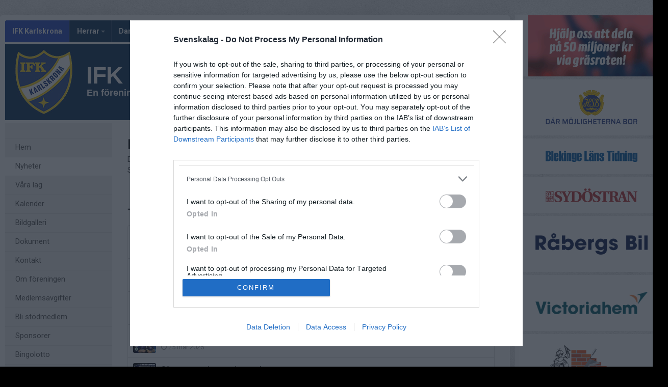

--- FILE ---
content_type: text/html; charset=utf-8
request_url: https://www.svenskalag.se/ifkkarlskrona/nyheter/1909032/broman-hard-not-att-knacka
body_size: 72873
content:
<!DOCTYPE HTML PUBLIC "-//W3C//DTD HTML 4.01//EN" "http://www.w3.org/TR/html4/strict.dtd">
<html lang="sv-SE">
<head>
    <script>
		if (top !== self) {
			top.location.href = self.location.href;
		}
    </script>
    

    <title>IFK Karlskrona</title>

    
    <!-- InMobi Choice. Consent Manager Tag v3.0 (for TCF 2.2) -->
<script type="text/javascript" async=true>
	(function () {
		var host = window.location.hostname;
		var element = document.createElement('script');
		var firstScript = document.getElementsByTagName('script')[0];
		var url = 'https://cmp.inmobi.com'
			.concat('/choice/', 'Pwx1bh3_RcucT', '/', host, '/choice.js?tag_version=V3');
		var uspTries = 0;
		var uspTriesLimit = 3;
		element.async = true;
		element.type = 'text/javascript';
		element.src = url;

		firstScript.parentNode.insertBefore(element, firstScript);

		function makeStub() {
			var TCF_LOCATOR_NAME = '__tcfapiLocator';
			var queue = [];
			var win = window;
			var cmpFrame;

			function addFrame() {
				var doc = win.document;
				var otherCMP = !!(win.frames[TCF_LOCATOR_NAME]);

				if (!otherCMP) {
					if (doc.body) {
						var iframe = doc.createElement('iframe');

						iframe.style.cssText = 'display:none';
						iframe.name = TCF_LOCATOR_NAME;
						doc.body.appendChild(iframe);
					} else {
						setTimeout(addFrame, 5);
					}
				}
				return !otherCMP;
			}

			function tcfAPIHandler() {
				var gdprApplies;
				var args = arguments;

				if (!args.length) {
					return queue;
				} else if (args[0] === 'setGdprApplies') {
					if (
						args.length > 3 &&
						args[2] === 2 &&
						typeof args[3] === 'boolean'
					) {
						gdprApplies = args[3];
						if (typeof args[2] === 'function') {
							args[2]('set', true);
						}
					}
				} else if (args[0] === 'ping') {
					var retr = {
						gdprApplies: gdprApplies,
						cmpLoaded: false,
						cmpStatus: 'stub'
					};

					if (typeof args[2] === 'function') {
						args[2](retr);
					}
				} else {
					if (args[0] === 'init' && typeof args[3] === 'object') {
						args[3] = Object.assign(args[3], { tag_version: 'V3' });
					}
					queue.push(args);
				}
			}

			function postMessageEventHandler(event) {
				var msgIsString = typeof event.data === 'string';
				var json = {};

				try {
					if (msgIsString) {
						json = JSON.parse(event.data);
					} else {
						json = event.data;
					}
				} catch (ignore) { }

				var payload = json.__tcfapiCall;

				if (payload) {
					window.__tcfapi(
						payload.command,
						payload.version,
						function (retValue, success) {
							var returnMsg = {
								__tcfapiReturn: {
									returnValue: retValue,
									success: success,
									callId: payload.callId
								}
							};
							if (msgIsString) {
								returnMsg = JSON.stringify(returnMsg);
							}
							if (event && event.source && event.source.postMessage) {
								event.source.postMessage(returnMsg, '*');
							}
						},
						payload.parameter
					);
				}
			}

			while (win) {
				try {
					if (win.frames[TCF_LOCATOR_NAME]) {
						cmpFrame = win;
						break;
					}
				} catch (ignore) { }

				if (win === window.top) {
					break;
				}
				win = win.parent;
			}
			if (!cmpFrame) {
				addFrame();
				win.__tcfapi = tcfAPIHandler;
				win.addEventListener('message', postMessageEventHandler, false);
			}
		};

		makeStub();

		function makeGppStub() {
			const CMP_ID = 10;
			const SUPPORTED_APIS = [
				'2:tcfeuv2',
				'6:uspv1',
				'7:usnatv1',
				'8:usca',
				'9:usvav1',
				'10:uscov1',
				'11:usutv1',
				'12:usctv1'
			];

			window.__gpp_addFrame = function (n) {
				if (!window.frames[n]) {
					if (document.body) {
						var i = document.createElement("iframe");
						i.style.cssText = "display:none";
						i.name = n;
						document.body.appendChild(i);
					} else {
						window.setTimeout(window.__gpp_addFrame, 10, n);
					}
				}
			};
			window.__gpp_stub = function () {
				var b = arguments;
				__gpp.queue = __gpp.queue || [];
				__gpp.events = __gpp.events || [];

				if (!b.length || (b.length == 1 && b[0] == "queue")) {
					return __gpp.queue;
				}

				if (b.length == 1 && b[0] == "events") {
					return __gpp.events;
				}

				var cmd = b[0];
				var clb = b.length > 1 ? b[1] : null;
				var par = b.length > 2 ? b[2] : null;
				if (cmd === "ping") {
					clb(
						{
							gppVersion: "1.1", // must be “Version.Subversion”, current: “1.1”
							cmpStatus: "stub", // possible values: stub, loading, loaded, error
							cmpDisplayStatus: "hidden", // possible values: hidden, visible, disabled
							signalStatus: "not ready", // possible values: not ready, ready
							supportedAPIs: SUPPORTED_APIS, // list of supported APIs
							cmpId: CMP_ID, // IAB assigned CMP ID, may be 0 during stub/loading
							sectionList: [],
							applicableSections: [-1],
							gppString: "",
							parsedSections: {},
						},
						true
					);
				} else if (cmd === "addEventListener") {
					if (!("lastId" in __gpp)) {
						__gpp.lastId = 0;
					}
					__gpp.lastId++;
					var lnr = __gpp.lastId;
					__gpp.events.push({
						id: lnr,
						callback: clb,
						parameter: par,
					});
					clb(
						{
							eventName: "listenerRegistered",
							listenerId: lnr, // Registered ID of the listener
							data: true, // positive signal
							pingData: {
								gppVersion: "1.1", // must be “Version.Subversion”, current: “1.1”
								cmpStatus: "stub", // possible values: stub, loading, loaded, error
								cmpDisplayStatus: "hidden", // possible values: hidden, visible, disabled
								signalStatus: "not ready", // possible values: not ready, ready
								supportedAPIs: SUPPORTED_APIS, // list of supported APIs
								cmpId: CMP_ID, // list of supported APIs
								sectionList: [],
								applicableSections: [-1],
								gppString: "",
								parsedSections: {},
							},
						},
						true
					);
				} else if (cmd === "removeEventListener") {
					var success = false;
					for (var i = 0; i < __gpp.events.length; i++) {
						if (__gpp.events[i].id == par) {
							__gpp.events.splice(i, 1);
							success = true;
							break;
						}
					}
					clb(
						{
							eventName: "listenerRemoved",
							listenerId: par, // Registered ID of the listener
							data: success, // status info
							pingData: {
								gppVersion: "1.1", // must be “Version.Subversion”, current: “1.1”
								cmpStatus: "stub", // possible values: stub, loading, loaded, error
								cmpDisplayStatus: "hidden", // possible values: hidden, visible, disabled
								signalStatus: "not ready", // possible values: not ready, ready
								supportedAPIs: SUPPORTED_APIS, // list of supported APIs
								cmpId: CMP_ID, // CMP ID
								sectionList: [],
								applicableSections: [-1],
								gppString: "",
								parsedSections: {},
							},
						},
						true
					);
				} else if (cmd === "hasSection") {
					clb(false, true);
				} else if (cmd === "getSection" || cmd === "getField") {
					clb(null, true);
				}
				//queue all other commands
				else {
					__gpp.queue.push([].slice.apply(b));
				}
			};
			window.__gpp_msghandler = function (event) {
				var msgIsString = typeof event.data === "string";
				try {
					var json = msgIsString ? JSON.parse(event.data) : event.data;
				} catch (e) {
					var json = null;
				}
				if (typeof json === "object" && json !== null && "__gppCall" in json) {
					var i = json.__gppCall;
					window.__gpp(
						i.command,
						function (retValue, success) {
							var returnMsg = {
								__gppReturn: {
									returnValue: retValue,
									success: success,
									callId: i.callId,
								},
							};
							event.source.postMessage(msgIsString ? JSON.stringify(returnMsg) : returnMsg, "*");
						},
						"parameter" in i ? i.parameter : null,
						"version" in i ? i.version : "1.1"
					);
				}
			};
			if (!("__gpp" in window) || typeof window.__gpp !== "function") {
				window.__gpp = window.__gpp_stub;
				window.addEventListener("message", window.__gpp_msghandler, false);
				window.__gpp_addFrame("__gppLocator");
			}
		};

		makeGppStub();

		var uspStubFunction = function () {
			var arg = arguments;
			if (typeof window.__uspapi !== uspStubFunction) {
				setTimeout(function () {
					if (typeof window.__uspapi !== 'undefined') {
						window.__uspapi.apply(window.__uspapi, arg);
					}
				}, 500);
			}
		};

		var checkIfUspIsReady = function () {
			uspTries++;
			if (window.__uspapi === uspStubFunction && uspTries < uspTriesLimit) {
				console.warn('USP is not accessible');
			} else {
				clearInterval(uspInterval);
			}
		};

		if (typeof window.__uspapi === 'undefined') {
			window.__uspapi = uspStubFunction;
			var uspInterval = setInterval(checkIfUspIsReady, 6000);
		}
	})();
</script>
<!-- End InMobi Choice. Consent Manager Tag v3.0 (for TCF 2.2) -->
    <meta http-equiv="Content-Type" content="text/html; charset=utf-8">
<meta http-equiv="Content-Language" content="sv">

<meta property="og:title" content="IFK Karlskrona" />
<meta property="og:site_name" content="IFK Karlskrona" />
        <link rel="og:image" href="https://cdn.svenskalag.se/img/clubmarks/png/5587?w=150&h=150&scale=canvas&bgcolor=ffffff&ext=_w&v=1" />
            <meta property="og:image" content="https://cdn.svenskalag.se/img/clubmarks/mcard/5587.png?w=400&h=200&scale=canvas&bgcolor=072c56&margin=0,100,0,100&v=1" />
            <meta property="og:image:secure_url" content="https://cdn.svenskalag.se/img/clubmarks/mcard/5587.png?w=400&h=200&scale=canvas&bgcolor=072c56&margin=0,100,0,100&v=1" />
            <meta property="og:image:width" content="400" />
            <meta property="og:image:height" content="400" />

<meta name="medium" content="news" />
    
    
<meta name="keywords" content="" />
<meta name="description" content="V&#228;lkommen till IFK Karlskrona." />
    

<meta name="theme-color" content="#072c56" />


    
<link href="https://fonts.googleapis.com/css?family=Inter:400,400i,500,700,700i" rel="stylesheet">
<link href="https://fonts.googleapis.com/css?family=Roboto:400,400i,500,700,700i" rel="stylesheet">
<style>
        .text-primary-color { color:#072c56;}
        .bg-primary-color { background-color:#072c56;}
        .border-primary-color { border-color:#072c56;}
        .link-primary-color:link,.link-primary-color:visited { color:#072c56;}
</style>





    <link rel="stylesheet" href="https://www.svenskalag.se/libs/bootstrap/bootstrap.css?2.3" />
    <link rel="stylesheet" href="https://www.svenskalag.se/libs/bootstrap/bootstrap-toggleSwitch.css?1" />

    <link rel="stylesheet" href="https://www.svenskalag.se/css/website/bootstrap-disable-responsive.css?1355" />




<link rel="stylesheet" type="text/css" href="/css/shared/fonts-embedded.css?34d02127b0b5448240ec269421c2f40e"/>
<link rel="stylesheet" type="text/css" href="/css/global_ver2.60.css?848f5fbe0f211e33afa9cbabc7c7c88a"/>
<link rel="stylesheet" type="text/css" href="/css/website/layout/header/header.css?ab79cc747430f4caf95f413c7169464a"/>
<link rel="stylesheet" type="text/css" href="/css/website/layout/header/header-alert.css?4d74821b60e808135e0e9d06b13b5c0e"/>
<link rel="stylesheet" type="text/css" href="/css/website/layout/header/header-menu.css?09d9e3ab1bf2cb679fbd80bf633a3058"/>
<link rel="stylesheet" type="text/css" href="/css/website/layout/menu/menu.css?ee2e17ef802f2b3426aec2dbbf83a48c"/>
<link rel="stylesheet" type="text/css" href="/css/website/layout/sponsor-column/sponsor-column.css?b84c61a4ccd08c6eeaa68a019b82a66e"/>
<link rel="stylesheet" type="text/css" href="/css/website/layout/footer/footer.css?cee22d0c26adb0cbbd7d416aa05da7a4"/>
<link rel="stylesheet" type="text/css" href="/css/website/layout/footer/footer-ads.css?00f95ccb81e16bd7e5b230baaa4f630a"/>
<link rel="stylesheet" type="text/css" href="/css/website/layout/footer/footer-print.css?e0ac2f841446f79d2106563b3b354ca2"/>
<link rel="stylesheet" type="text/css" href="/css/website/layout/website-wide.css?1336ee55df73e3cafa3af09bcd23efd4"/>
<link rel="stylesheet" type="text/css" href="/css/website/components/pagination.css?9bcc0e664de7216124d12b58131ed42e"/>
<link rel="stylesheet" type="text/css" href="/css/website/components/forms.css?7fb2ecf6a2311729c124240a4532c092"/>
<link rel="stylesheet" type="text/css" href="/css/website/components/member-photo.css?ca8f3373f033067117ace34541921909"/>
<link rel="stylesheet" type="text/css" href="/css/website/components/comments.css?6ea58885fb0b725671e0dbbfc07145f3"/>
<link rel="stylesheet" type="text/css" href="/css/website/components/share-links.css?f0d320f5027c1f86bd2ffc71db78525b"/>
<link rel="stylesheet" type="text/css" href="/css/website/components/edit-section-tools.css?6a707462a149f44f1e39954edbd0c34b"/>
<link rel="stylesheet" type="text/css" href="/css/website/components/admin-panel.css?1336e2efce7552190df6e1171bc547c1"/>
<link rel="stylesheet" type="text/css" href="/css/website/components/article-button.css?8d4b93c86cdd577dbc734478c027150a"/>
<link rel="stylesheet" type="text/css" href="/css/shared/shared.css?d3551bcdb5c2d5439b05477eca701d26"/>
<link rel="stylesheet" type="text/css" href="/css/shared/svlag-forms.css?65ae09ba335457fb2077da09dedeafbd"/>
<link rel="stylesheet" type="text/css" href="/css/shared/tip-holder.css?978f7f357e48664c31e5d1f8de598932"/>
<link rel="stylesheet" type="text/css" href="/css/shared/popup-box.css?a65dba6ddcd9afa53617b2dfb353ff5d"/>
<link rel="stylesheet" type="text/css" href="/css/shared/footer-signup-ad.css?289769397d41b899cdfd51698e916871"/>
<link rel="stylesheet" type="text/css" href="/css/shared/style.css?6e6acf1524f926992906a80b8b187e3f"/>
<link rel="stylesheet" type="text/css" href="/css/shared/loading-overlay.css?44eb504199400659e2b88fba24ac5b61"/>
<link rel="stylesheet" type="text/css" href="/css/shared/file-upload-container.css?ed4931f3d716ebea213cce7efc7bd418"/>
<link rel="stylesheet" type="text/css" href="/css/shared/typography.css?fc7dea0df115cf9bb54539c35fa6eeb6"/>
<link rel="stylesheet" type="text/css" href="/css/shared/buttons.css?efeb535f0d3053030ac4403f58fc8e82"/>
<link rel="stylesheet" type="text/css" href="/css/shared/margin-padding.css?fb2aba2fcce98e196746856146eefa9d"/>
<link rel="stylesheet" type="text/css" href="/css/shared/alerts.css?f041010ada5eed124afae6071cc41f20"/>
<link rel="stylesheet" type="text/css" href="/css/shared/alerts-floating.css?6dfe460e7fc5d11fd2fafe3057128fce"/>
<link rel="stylesheet" type="text/css" href="/css/shared/colors-text.css?b631036b3627113603be32cee671e4c1"/>
<link rel="stylesheet" type="text/css" href="/css/shared/colors-labels.css?135ad0f882cefb189125885c40026897"/>
<link rel="stylesheet" type="text/css" href="/css/shared/hovercard.css?419d7becd4d07048563f59ffb349d5a4"/>
<link rel="stylesheet" type="text/css" href="/css/shared/member-search.css?f895ff1d36dc950b9f0705f8799618e5"/>
<link rel="stylesheet" type="text/css" href="/css/shared/ajaxloader.css?ce1ef30961781c07c3028947b9f99d53"/>
<link rel="stylesheet" type="text/css" href="/css/shared/svelag-datepicker.css?0bdc3e95af7fda84c6b58f4fc74170ac"/>
<link rel="stylesheet" type="text/css" href="/css/shared/links.css?e07cbc1478a1136ed6310e9de29b832a"/>
<link rel="stylesheet" type="text/css" href="/css/shared/hr.css?eabb6351c68d5238598b80041081e3c6"/>
<link rel="stylesheet" type="text/css" href="/css/shared/member-types.css?5ac684171bcf232da98565330690d6f0"/>
<link rel="stylesheet" type="text/css" href="/css/shared/list-group-news.css?b8a2c0823f5851a3d024e84c0e5a5ef2"/>
<link rel="stylesheet" type="text/css" href="/css/shared/utilities.css?28aba0d3871839cc467e7eff5f81142a"/>
<link rel="stylesheet" type="text/css" href="/css/shared/profile-photo.css?9180efc6006099160e5acc783b842a06"/>
<link rel="stylesheet" type="text/css" href="/css/shared/form-blocks.css?c98c57dab9c0701e0da75adb831176d1"/>
<link rel="stylesheet" type="text/css" href="/css/administration/shared/filters.css?e0bd3e003c8a7fb803adfe6df5324993"/>
<link rel="stylesheet" type="text/css" href="/css/shared/flexbox.css?959f95a82682d646fbb9a8c8a3c8a46b"/>
<link rel="stylesheet" type="text/css" href="/css/shared/sl-badge.css?aecb3136e3d67e3fd6e6ca84f2be715e"/>
<link rel="stylesheet" type="text/css" href="/css/website/infobox.css?af66497c660c18c3637d5f73b7165865"/>
<link rel="stylesheet" type="text/css" href="/css/website/file-type-icons.css?c98cb3e7a5417a47493a61cc2503860e"/>
<link rel="stylesheet" type="text/css" href="/css/website/mobile-helpers.css?87e49e4fc68b9838513d14008ee26497"/>
<link rel="stylesheet" type="text/css" href="/css/website/templates.css?ee475862a537622dd6ba4a2bcc7d71d6"/>
<link rel="stylesheet" type="text/css" href="/css/website/dropdown.css?a6999cfeed4285672ff0c4f7d999e9b0"/>
<link rel="stylesheet" type="text/css" href="/css/website/modal.css?5ebeabdc6a0b19b242b24c3988181a08"/>
<link rel="stylesheet" type="text/css" href="/css/website/modal-clubpage-ad.css?32f114063aba4e979ff39ddff1712b06"/>
<link rel="stylesheet" type="text/css" href="/css/website/table.css?676928eaa534d13324f829cb6c306f0a"/>
<link rel="stylesheet" type="text/css" href="/css/website/table-standings.css?211ff7e7d034674cbba379485b2cd718"/>
<link rel="stylesheet" type="text/css" href="/css/website/table-schedule.css?5b6e209b8c1d6d2c6af82af8dbbb22ee"/>
<link rel="stylesheet" type="text/css" href="/css/website/bootstrap-customized.css?ae9bb1b105e657db6cc5e2a3f7d8240f"/>
<link rel="stylesheet" type="text/css" href="/css/website/mobile-ads.css?2d385c321074555ae96aa19be5c2e269"/>
<link rel="stylesheet" type="text/css" href="/css/website/print.css?6f4019e659abbf5c48aec78af7cb512b"/>
<link rel="stylesheet" type="text/css" href="/css/website/pages/contact/contact.css?5728c51d415a1425cf9321354c8acae8"/>
<link rel="stylesheet" type="text/css" href="/css/website/pages/gallery/gallery.css?799414f93dc3a7c57fd7a49486fbdcaa"/>
<link rel="stylesheet" type="text/css" href="/css/website/pages/teams/teams.css?5233704e2ad692929db8591ef7942e28"/>
<link rel="stylesheet" type="text/css" href="/css/website/pages/news/news.css?536626190790915932f5aaf872a58302"/>
<link rel="stylesheet" type="text/css" href="/css/website/pages/income/income.css?7d1b6c76dd4ddb57d108cf80214a4ded"/>
<link rel="stylesheet" type="text/css" href="/css/components/toggle-button.css?577b3e753117f62d84498381941af778"/>
<link rel="stylesheet" type="text/css" href="/css/administration/popup/popup-success.css?e0938103d1c3c4c16d4f32cd758d7972"/>

<link rel="stylesheet" type="text/css" href="/libs/ui/jquery-ui-1.11.4-autocomplete.css?2708dfae670753c7c3d705a6abb1412b"/>
<link rel="stylesheet" type="text/css" href="/libs/jquery.jcarousel.lite/jquery.jcarousel.lite.css?5cf85379377e850a08d1a4e77e321410"/>
<link rel="stylesheet" type="text/css" href="/libs/font-awesome-4.7.0/css/font-awesome.css?94a04ef75ddc219dbc6e43a55c5bf69b"/>
<link rel="stylesheet" type="text/css" href="/libs/glyphicons/css/glyphicons.css?b6a60f5b3aa5fd40033f94754dcd304a"/>
<link rel="stylesheet" type="text/css" href="/libs/lucide-font/lucide.css?5977147e14de9a00df9fcb838a00ec1f"/>



<!-- bgimage -->

        <style>
                    body {
                        background-color: black; 
background-attachment: fixed;

                             background-image: url('https://cdn06.svenskalag.se/img/backgrounds/86a19166-8fab-4fb3-9277-6b6d3ba5d00f.jpg');
                }
        </style>


<!-- color-theme -->

<link rel="stylesheet" href="https://www.svenskalag.se/css/website/teamsettings/typeheadline/inter.css?1355">



<!-- cp -->

<link rel="stylesheet" href="https://www.svenskalag.se/css/website/components/membership-benefits-article.css?3" />
<link rel="stylesheet" href="https://www.svenskalag.se/css/shared/scrollup.css?1355" />


<style type="text/css">
/* --- LINKS ---------------------------------------------------------------- */

a {
    text-decoration: underline;
    color: #2045c0;
}
    a:hover, a:focus {
        text-decoration: none;
        color: #2045c0;
    }


a.ListLink {
    text-decoration: none;
}
	a.ListLink:hover {
		text-decoration: underline;
	}


a.ListLinkGrey {
    text-decoration: none;
    color: #333;
}

a.HeadLink,
.hColor {
    text-decoration: none;
}
    a.HeadLink:hover,
    a.HeadLink:hover h1 {
        opacity: 0.8;
    }


/* --- INFOBOX ---------------------------------------------------------------- */
.infobox-bar {
    background: #072c56;
    background-image: linear-gradient(to bottom, #072c56 0%, #062345 120%);
    border-top-left-radius: 3px;
    border-top-right-radius: 3px;
}
    .infobox-bar:before,
    .infobox-bar:after {
        content: '';
        display: block;
        width: 0px;
        height: 0px;
        border: solid 2px #062345;
        position: absolute;
        bottom: -4px;
    }
        .infobox-bar:before {
            border-color: #062345 #062345 transparent transparent;
            left:0;
        }
        .infobox-bar:after {
            border-color: #062345 transparent transparent #062345;
            right:0;
        }



/* --- TOPPNYHETER  --- */
.sliderBanner {
    background-image:url("/img/themes/slider-top-news-6.png?ver=1");/* Todo */
}


.bg-theme {
    background: #4161C9;
    color: #fff;
}




/* --- HEADMENU -------------------------------------------------------- */
/* Active Links */
.navbar .navbar-nav > .active > a,
.navbar-nav > .active > a:hover,
.navbar-nav > .active > a:focus {
    color:#fff;
    background:#4161C9;
}
/* Active Submenu Link */
.navbar .dropdown-menu .active > a,
.navbar .dropdown-menu .active > a:hover,
.navbar .dropdown-menu .active > a:focus {
    color:#fff;
    background:#4161C9;
}

    /* Active Links */
    .navbar.alt1.navbar-color-1 .navbar-nav > .active > a {

        
        color:#4161C9
        /*"*/
    }

    /* color-1 + Alt2,3,4 Active Links */
    .navbar.alt2.navbar-color-1 .navbar-nav > .active > a,
    .navbar.alt3.navbar-color-1 .navbar-nav > .active > a,
    .navbar.alt4.navbar-color-1 .navbar-nav > .active > a {
        color:#fff;
    }


    /* Alt2 : Top->Bottom Gradient Light->Dark */
    .navbar.alt2 .navbar-nav > .active > a,
    .navbar.alt2 .navbar-nav > .active > a:hover,
    .navbar.alt2 .navbar-nav > .active > a:focus {
        background:#4161C9;
        background: -moz-linear-gradient(top,  #4161C9 0%, #2045c0 100%);
        background: -webkit-linear-gradient(top,  #4161C9 0%, #2045c0 100%);
        background: linear-gradient(to bottom,  #4161C9 0%,#2045c0 100%);
        filter: progid:DXImageTransform.Microsoft.gradient( startColorstr='#4161C9', endColorstr='#2045c0',GradientType=0 );
        }

    /* Alt3 : Bottom->Top Gradient Dark->Light */
    .navbar.alt3 .navbar-nav > .active > a,
    .navbar.alt3 .navbar-nav > .active > a:hover,
    .navbar.alt3 .navbar-nav > .active > a:focus {
        background: -moz-linear-gradient(top,  #2045c0 0%, #4161C9 100%);
        background: -webkit-linear-gradient(top,  #2045c0 0%,#4161C9 100%);
        background: linear-gradient(to bottom,  #2045c0 0%,#4161C9 100%);
        filter: progid:DXImageTransform.Microsoft.gradient( startColorstr='#2045c0', endColorstr='#4161C9',GradientType=0 );
        }

    /* Alt4 : Left->Right Gradient Solid->Darker color */
    .navbar.alt4 .navbar-nav > .active > a,
    .navbar.alt4 .navbar-nav > .active > a:hover,
    .navbar.alt4 .navbar-nav > .active > a:focus {
        background: -moz-linear-gradient(left,  #4161C9 0%, #2045c0 100%);
        background: -webkit-linear-gradient(left,  #4161C9 0%,#2045c0 100%);
        background: linear-gradient(to right,  #4161C9 0%,#2045c0 100%);
        filter: progid:DXImageTransform.Microsoft.gradient( startColorstr='#4161C9', endColorstr='#2045c0',GradientType=1 );
        }

    /* Alt5 : Solid */
    .navbar.alt5 .navbar-nav > .active > a,
    .navbar.alt5 .navbar-nav > .active > a:hover,
    .navbar.alt5 .navbar-nav > .active > a:focus {
        background: #4161C9;
        }

</style>

<style type="text/css">

.LinkColor {
    color: #2045c0;
}

a.ListLink, a.list-link {
    color: #2045c0;
}

    a.ListLinkGrey:hover {
        color: #2045c0;
    }

a.HeadLink, .hColor {
    color: #333;
}

</style>

<style type="text/css">

    .navbar {
        background: #072c56;
    }


    /* Link text color */
    .navbar .navbar-nav > li > a {
        color: #fff;
    }


    /* Hover Links */
    .navbar .navbar-nav > li > a:hover,
    .navbar .navbar-nav > li > a:focus {
        background: #4161C9;
    }


    /* Drop down open */
    .navbar .navbar-nav .open > a,
    .navbar-nav .open > a:hover,
    .navbar .navbar-nav .open > a:focus {
        background-color: #4161C9;
    }


    /* Alt1 : Light */
    .navbar.alt1 .navbar-nav > .active > a,
    .navbar.alt1 .navbar-nav > .active > a:hover,
    .navbar.alt1 .navbar-nav > .active > a:focus {
        color:#fff;
        background: #2045c0;
    }



    /* Alt2 : Gradient Light->Dark */
    .navbar.alt2 .navbar-nav > .active > a,
    .navbar.alt2 .navbar-nav > .active > a:focus {
        color: #fff;
        background: #2045c0;
        /*
        background: -moz-linear-gradient(top, #4161C9 20%, #2045c0 100%);
        background: -webkit-linear-gradient(top, #4161C9 20%, #2045c0 100%);
        background: linear-gradient(to bottom, #4161C9 20%, #2045c0 100%);
        filter: progid:DXImageTransform.Microsoft.gradient( startColorstr='#4161C9', endColorstr='#2045c0',GradientType=0 );
        */
    }
        .navbar.alt2 .navbar-nav .open > a,
        .navbar.alt2 .navbar-nav > li > a:hover,
        .navbar.alt2 .navbar-nav > li > a:focus {
            background: #062345;
        }

    /* Alt3 : Gradient Dark->Light */
    .navbar.alt3 .navbar-nav > .active > a,
    .navbar.alt3 .navbar-nav > .active > a:focus {
        color: #fff;
        background: #2045c0;
        /*
        background: -moz-linear-gradient(top, #2045c0 20%, #4161C9 100%);
        background: -webkit-linear-gradient(top, #2045c0 20%, #4161C9 100%);
        background: linear-gradient(to bottom, #2045c0 20%, #4161C9 100%);
        filter: progid:DXImageTransform.Microsoft.gradient( startColorstr='#2045c0', endColorstr='#4161C9',GradientType=0 );
        */
    }
        .navbar.alt3 .navbar-nav .open > a,
        .navbar.alt3 .navbar-nav > li > a:hover,
        .navbar.alt3 .navbar-nav > li > a:focus {
            background: #062345;
        }

/* DIVIDER 3D */
.navbar .navbar-nav > li > a { box-shadow: inset -1px 0 0 rgba(0,0,0,0.2); }
.navbar .navbar-nav > li > a { border-left: 1px solid rgba(255,255,255,0.1); }
    /* divider fix: remove extra borders  */
    #navigation { border-right: 1px solid rgba(255,255,255,0.1); }
    .navbar-nav.navbar-right { border-left: 1px solid rgba(0,0,0,0.2); }


    .navbar-nav > li > a:focus {
        background: none;
    }


    /* Bootstrap border color reset */
    .nav .open > a, .nav .open > a:hover,
    .nav .open > a:focus {
        border-color:rgba(255,255,255,0.1);
    }



</style>


    <link rel="shortcut icon" href="https://cdn06.svenskalag.se/img/clubmarks/5587-48x48.png?5">
<link rel="icon" sizes="16x16" href="https://cdn06.svenskalag.se/img/clubmarks/5587-16x16.png?5">
<link rel="icon" sizes="32x32" href="https://cdn06.svenskalag.se/img/clubmarks/5587-32x32.png?5">
<link rel="icon" sizes="48x48" href="https://cdn06.svenskalag.se/img/clubmarks/5587-48x48.png?5">
<link rel="icon" sizes="76x76" href="https://cdn06.svenskalag.se/img/clubmarks/5587-76x76.png?5">
<link rel="icon" sizes="96x96" href="https://cdn06.svenskalag.se/img/clubmarks/5587-96x96.png?5">
<link rel="icon" sizes="120x120" href="https://cdn06.svenskalag.se/img/clubmarks/5587-120x120.png?5">
<link rel="icon" sizes="128x128" href="https://cdn06.svenskalag.se/img/clubmarks/5587-128x128.png?5">
<link rel="icon" sizes="144x144" href="https://cdn06.svenskalag.se/img/clubmarks/5587-144x144.png?5">
<link rel="icon" sizes="152x152" href="https://cdn06.svenskalag.se/img/clubmarks/5587-152x152.png?5">
<link rel="icon" sizes="167x167" href="https://cdn06.svenskalag.se/img/clubmarks/5587-167x167.png?5">
<link rel="icon" sizes="180x180" href="https://cdn06.svenskalag.se/img/clubmarks/5587-180x180.png?5">
<link rel="icon" sizes="192x192" href="https://cdn06.svenskalag.se/img/clubmarks/5587-192x192.png?5">
<link rel="icon" sizes="196x196" href="https://cdn06.svenskalag.se/img/clubmarks/5587-196x196.png?5">
		<link rel="apple-touch-icon" href="https://cdn.svenskalag.se/img/clubmarks/mcard/5587.png?w=512&h=512&scale=canvas&bgcolor=072c56&v=5">
		<link rel="apple-touch-icon" sizes="72x72" href="https://cdn.svenskalag.se/img/clubmarks/mcard/5587.png?w=72&h=72&scale=canvas&bgcolor=072c56&v=5">
		<link rel="apple-touch-icon" sizes="114x114" href="https://cdn.svenskalag.se/img/clubmarks/mcard/5587.png?w=114&h=114&scale=canvas&bgcolor=072c56&v=5">
	<link rel="image_src" href="https://cdn.svenskalag.se/img/clubmarks/png/5587?w=200&h=200&scale=canvas&bgcolor=ffffff&v=5" />


    <script type="text/javascript">
        var teamName = "ifkkarlskrona";
        var teamId = 17430;
    </script>

    

<script type="text/javascript" src="/libs/jquery/jquery-3.7.1.min.js?05352a89084c3b747c375eea2107b9b3"></script>
<script type="text/javascript" src="/libs/jquery-migrate-3.4.1.min.js?14f4e6db8d21efa0a01dfe6ac5c69418"></script>
<script type="text/javascript" src="/libs/jquery-ui-1.14.1/jquery-ui.js?8e91397e8f1924d0c3043209065764f7"></script>
<script type="text/javascript" src="/js/shared/global_ver1.2.js?679e23ec244583372d7e1d7b6b2ce9ea"></script>
<script type="text/javascript" src="/js/shared/global.js?dc05ec596ae24e684f59cc1dfd69a4dd"></script>
<script type="text/javascript" src="/js/website/shared/alert.js?73171311dd61977038eea47b4b8ce66b"></script>
<script type="text/javascript" src="/js/shared/decoder.js?24dc3d08fcb18ab12c58724cbca8ba73"></script>
<script type="text/javascript" src="/libs/jquery.autoresize/autoresize.jquery.min.js?9c740d57388bc4a358e37a0afb1c8e89"></script>
<script type="text/javascript" src="/libs/jquery.jcarousel.lite/jcarousel.lite.js?674eafb3410cba7f3ea82744cf220761"></script>
<script type="text/javascript" src="/libs/jquery.ui.datepicker-sv/jquery.ui.datepicker-sv.js?a2b52cfc4d964e34b3eabda1f6403117"></script>
<script type="text/javascript" src="/libs/jquery.svenskalag.src.js?34c223d0af9cc9d929891c6a0115da95"></script>
<script type="text/javascript" src="/libs/jquery.numeric.js?57ea3d3b8b0d06a1529bdfdc9be90576"></script>
<script type="text/javascript" src="/libs/jquery-deparam.js?c97cfe25409048323dbf422e4aa32622"></script>
<script type="text/javascript" src="/libs/jquery.number/jquery.number.min.js?547b0cb12206c8f0844efb06b09d805d"></script>
<script type="text/javascript" src="/libs/autosize.js?050d6e56eda31a3e450636f8212fa618"></script>
<script type="text/javascript" src="/libs/hammer.min.js?7b27441e38840ced7f9fb33aef5ea54e"></script>
<script type="text/javascript" src="/libs/bootstrap.js?728e3df64727ec0eb93abddc2d0f7d68"></script>
<script type="text/javascript" src="/libs/underscorejs/1.5.1/underscore-min.js?2d293b3cf4f2ce909d6eb78753f24530"></script>


<script src="/libs/vue/2.6.14/vue.min.js"></script>




<script src="/libs/vue-resource/1.5.0/vue-resource.js"></script>
<script src="/libs/sortablejs/1.8.4/sortable.min.js"></script>
<script src="/libs/vue-draggable/2.20.0/vuedraggable.umd.min.js"></script>

<script src="/libs/axios/0.18.0/axios.min.js"></script>
<script>
	var vHttp = axios.create({
		baseURL: '/' + teamName,
		headers: {
			'Cache-Control': 'no-cache',
			'Pragma': 'no-cache',
			'Expires': 'Sat, 01 Jan 2000 00:00:00 GMT',
		}
	});
	var vHttpApi = axios.create({
		baseURL: '',
		headers: {
			'Cache-Control': 'no-cache',
			'Pragma': 'no-cache',
			'Expires': 'Sat, 01 Jan 2000 00:00:00 GMT',
		}
	});
</script>


<script type="text/javascript" src="/js/shared/crm-campaign-handler.js"></script>
<script type="text/javascript" src="/js/shared/scrollup.js"></script>
<script type="text/javascript" src="/js/shared/date-formatting.js"></script>
<script type="text/javascript" src="/js/administration/membership/keepalive.js?1"></script>
<script type="text/javascript" src="/js/shared/article.js"></script>


    <script async='async' src='https://lwadm.com/lw/pbjs?pid=f8132ce3-b5aa-4446-bcbd-1ccd9729631e'></script>
<script type='text/javascript'>
    var lwhb = lwhb || { cmd: [] };
</script>

<script type='text/javascript'>
    var googletag = googletag || {};
    googletag.cmd = googletag.cmd || [];
    (function () {
        var gads = document.createElement('script');
        gads.async = true;
        gads.type = 'text/javascript';
        var useSSL = 'https:' == document.location.protocol;
        gads.src = (useSSL ? 'https:' : 'http:') +
            '//www.googletagservices.com/tag/js/gpt.js';
        var node = document.getElementsByTagName('script')[0];
        node.parentNode.insertBefore(gads, node);
    })();
</script>

<script type='text/javascript'>
		googletag.cmd.push(function () {

			var ads = googletag.pubads()
			.setTargeting("LoggedOn", "False")
			.setTargeting("Sport", "Handboll")
			.setTargeting("TeamID", "17430")
			.setTargeting("ClubTeamID", "17430")
			.setTargeting("Clubname", "IFK_Karlskrona")
			.setTargeting("County", "Blekinge_lan")
			.setTargeting("TeamType", "")
			.setTargeting("ClubID", "5587")
			.setTargeting("Clubmark", "True")
			.setTargeting("BetBlock", "False")
			.setTargeting("TeamYear", "");


			
            googletag.defineSlot('/2542645/Panorama', [980, 240], 'div-gpt-ad-1761203949103-0').addService(googletag.pubads());
            googletag.defineSlot('/2542645/Rektangel1', [[300, 250], [300, 600], [300, 480]], 'div-gpt-ad-1761203968844-0').addService(googletag.pubads());
            googletag.defineSlot('/2542645/Rektangel2', [[300, 250], [300, 600], [300, 480]], 'div-gpt-ad-1761203983061-0').addService(googletag.pubads());
            googletag.defineSlot('/2542645/TP', [300, 140], 'div-gpt-ad-1463481120504-7').addService(googletag.pubads());
			

			googletag.pubads().collapseEmptyDivs();
			googletag.enableServices();
		});
</script>


<script async='async' src='https://macro.adnami.io/macro/spec/adsm.macro.da301b65-c556-4c9d-8b05-13c315f2a4c0.js'></script>
<script>
    var adsmtag = adsmtag || {};
    adsmtag.cmd = adsmtag.cmd || [];
</script>

</head>

<body class="rightCol-visible device-desktop">

        <div style="display: none;">
        <img src="https://www.svenskalag.se/img/clubmarks/5587.png?5" />
    </div>



    

    

    


    <div id="container" class="">
        <div id="tip-holder">
            <span></span>
            <div class="arrow"></div>
        </div>
        <div id="siteCol">
            
<div id="site-overlay"></div>

<div id="svlag-top" class="custom-text">
    
        <nav class="navbar alt3 navbar-color-5 navbar-md">

            
            <div id="navigation" class=few-teams>

                <div class="navigation-wrapper">
                    <div class="navigation-head bg-primary-color">
                            <img src="https://cdn06.svenskalag.se/img/clubmarks/5587_w.png?5" height="36" width="33" />
                        <h2 style="font-family: Arial; color: #FFFFFF;">IFK KARLSKRONA</h2>
                        <button style="color: #FFFFFF;" type="button" class="pull-right" onclick="$('body').removeClass('teamnav-open');"><i class="fa fa-angle-right"></i></button>
                    </div>

                    <ul class="nav navbar-nav">
                        <li class="active">
        <a href="/ifkkarlskrona">
IFK Karlskrona        </a>
</li>


				<li class="dropdown ">
					<a href="#" class="dropdown-toggle" data-toggle="dropdown" role="button" aria-haspopup="true" aria-expanded="false">Herrar <span class="caret"></span></a>

<ul class="dropdown-menu">
            <li class="  "><a  href="/ifkkarlskrona-senior">Herrar</a></li>
            <li class="  "><a  href="/ifkkarlskrona-herrdiv4">Herr div 4</a></li>
</ul>
				</li>
			<li class=""><a href="/ifkkarlskrona-damer">Damer</a></li>
			<li class=""><a href="/ifkkarlskrona-bridge">Bridge</a></li>



<script>
	$(".link-force").on("click", function () {
		$(this).click();
	});
	$(".link-force").on("mouseover", function (event) {
		var element = event.target;
		if (!element.title && element.scrollWidth > element.clientWidth)
			element.title = element.text;
	});

	//Close all submenus where a menu is closed
	$('.grouped-teams').closest(".dropdown").on('hidden.bs.dropdown', function (event) {
		var submenus = $(event.target).find('.dropdown-menu');
		submenus.hide();
		submenus.parent().removeClass('submenu-open');
	});

	//open the submenu where the current team is selected

	$('.grouped-teams').closest(".dropdown").on('show.bs.dropdown', function (event) {
		var activeTeam = $(event.target).find('li.active');
		var submenu = activeTeam.parent();
		if (!submenu.hasClass('dropdown-menu'))
			return;

		submenu.show();
		submenu.parent().addClass('submenu-open');
	});
</script>
                    </ul>
                </div>
            </div>

            <div id="grouped-navigation" class="bg-primary-color">

                <a href="#sideMenu" id="toggle-sideMenu" data-toggle="dropdown" class="mobile-menu mobile-nav">
                    <div class="mobile-menu-button">
                        <span id="menuTitle" class=" text-narrow"></span><i class="caret"></i>
                    </div>
                </a>



                        <ul class="nav navbar-nav navbar-right" id="user-login-dropdown">
                            <li>
                                <a href="" data-toggle="modal" data-target="#login-modal">Logga in</a>
                            </li>
                        </ul>
                    <div class="modal fade" id="login-modal" tabindex="-1" role="dialog" aria-labelledby="login-modal">
                        <div class="modal-dialog" role="document">
                            <link rel="stylesheet" href="/css/website/login.css?v=7" />
<link rel="stylesheet" href="/css/shared/floating-labels.css?v=1261" />

<div class="login-wrapper bg-primary-color">
    
    <a href="javascript:;" class="login-icon close" data-dismiss="modal" aria-label="Close">
        <svg version="1.0" id="close-icon" xmlns="http://www.w3.org/2000/svg" xmlns:xlink="http://www.w3.org/1999/xlink" x="0px" y="0px" width="35px" height="35px" viewBox="0 0 35 35" enable-background="new 0 0 35 35" xml:space="preserve">
        <rect x="16.349" y="6.109" transform="matrix(0.7069 -0.7073 0.7073 0.7069 -7.2487 17.5074)" fill-rule="evenodd" clip-rule="evenodd" width="2.302" height="22.783" />
        <rect x="16.349" y="6.109" transform="matrix(-0.7069 -0.7073 0.7073 -0.7069 17.4926 42.2487)" fill-rule="evenodd" clip-rule="evenodd" width="2.302" height="22.783" />
        </svg>
    </a>



    <div class="login-content">
        <div class="club">
                <img src="https://cdn06.svenskalag.se/img/clubmarks/5587_w.png?5" class="" />
            <strong>IFK Karlskrona</strong>
        </div>



        <!-- SIGN IN -->
        <div class="form sign-in">
            <div class="error-msg login-error"></div>

            <form method="post" id="login-form" action="/ifkkarlskrona/logga-in">
                <div class="svlag-floating-label">
                    <!--fixed-label-->
                    <label for="username" autofocus="autofocus">Anv&#228;ndarnamn</label>
                    <input type="text" name="UserName" autocomplete="username" id="login-username" maxlength="100" />
                    <input type="hidden" value="" name="userNameSite" />
                </div>
                <div class="svlag-floating-label ">
                    <!--fixed-label-->
                    <label for="password">L&#246;senord</label>
                    <input type="password" name="UserPass" autocomplete="current-password" id="login-password" />
                </div>
                <button type="submit" class="button text-primary-color" id="login-submit"><span class="login-submit-text">Logga in</span> <i class="fa fa-spinner fa-pulse fa-fw" style="display:none;"></i></button>
                <div class="svlag-form-group">
                    <p class="toggle">
                        <input type="checkbox" name="cbautologin" id="remember" checked="checked" /><label for="remember" style="color:#FFF;">Kom ih&#229;g mig</label>
                    </p>
                </div>
            </form>
        </div>



        <!-- GLÖMT LÖSENORD :: STEG 1 -->
        <div class="form forgot-password-step1" style="display:none">
            
            <p>Fyll i din e-post så skickar vi ett mejl med en länk där du kan sätta ett nytt lösenord.</p>

            <div class="svlag-floating-label">
                <label for="password">Din e-postadress</label>
                <input type="email" id="forgot-password-email" maxlength="60" />
            </div>
            <button type="submit" class="button" id="send-password" data-loading-text="Skickar" data-default-text="Skicka"><span>Skicka</span> <i class="fa fa-spinner fa-pulse fa-fw" style="display:none;"></i></button>

            <div class="error-msg forgot-password-error"></div>

        </div>



        <!-- GLÖMT LÖSENORD :: STEG 2 -->
        <div class="form forgot-password-step2" style="display:none">
            <h3>Mejl skickat!</h3>
            <p>Vi har skickat ett mejl till din e-postadress med en länk där du kan sätta ett nytt lösenord.</p>
        </div>



        <!-- NYTT LÖSENORD :: STEG 3 -->
        <div class="form forgot-password-step3" style="display:none">
            <div class="new-password-container">
                <h3>Sätt ett <span class="is-first-login-new">nytt</span> lösenord för <span class="new-password-username"></span></h3>
                <form id="set-new-password">
                    <input type="text" style="display:none;" name="username" /><!-- only used for browser password autocompletion -->
                    <div class="svlag-floating-label">
                        <label for="password">Lösenord</label>
                        <input type="password" name="password" autocomplete="new-password" maxlength="100" />
                    </div>
                    <div class="svlag-floating-label">
                        <label for="password2">Repetera lösenord</label>
                        <input type="password" name="password2" autocomplete="new-password" maxlength="100" />
                    </div>
                    <button type="submit" class="button set-new-password-btn" data-loading-text="Sparar" data-default-text="Spara"><span>Spara</span> <i class="fa fa-spinner fa-pulse fa-fw" style="display:none;"></i></button>
                </form>
            </div>

            <div class="error-msg new-password-error"></div>
            <div style="display: none" class="error-msg link-already-used">
                <span>Länken har redan använts för att sätta ett lösenord.</span>
                <button type="submit" class="button resend-password-key-btn" data-loading-text="Skickar ny länk" data-default-text="Skicka ny länk"><span>Skicka ny länk</span> <i class="fa fa-spinner fa-pulse fa-fw" style="display:none;"></i></button>
            </div>
            <div style="display: none" class="error-msg link-expired">
                <span>Länken är endast giltig i 7 dygn.</span>
                <button type="submit" class="button resend-password-key-btn" data-loading-text="Skickar ny länk" data-default-text="Skicka ny länk"><span>Skicka ny länk</span> <i class="fa fa-spinner fa-pulse fa-fw" style="display:none;"></i></button>
            </div>
            <div style="display: none" class="error-msg link-invalid">
                <span>Oj då, du har klickat på en gammal eller bruten länk.</span>
            </div>
            <div style="display: none" class="error-msg link-invalid-user-deleted">
                <span>Din användare är borttagen ur registret.</span>
            </div>
        </div>

        <!-- NYTT LÖSENORD :: STEG 4 -->
        <div class="form forgot-password-step4" style="display:none; margin-bottom:0px;">
            <h3 style="text-align:center">Lösenord sparat!</h3>
                <button class="button goto-signin goto-signin-use-new-login">Logga in här</button>
        </div>
    </div><!-- login-content -->

        <a href="javascript:;" class="text-link bottom-link login-signin goto-signin" style="display:none;">Logga in</a>
    <a href="javascript:;" class="text-link bottom-link login-back goto-signin" style="display:none;">Tillbaka till inloggning</a>
    <a href="javascript:;" class="text-link bottom-link forgot-password-btn">Gl&#246;mt l&#246;senordet?</a>

</div>
<script type="text/javascript">
    var newPasswordKey = '';
    var isAuthenticated = false
</script>
<script type="text/javascript" src="/js/shared/login.js?26"></script>

    <script>
        $(function () {
            $('.open-login-modal').click(function () {
                $('#login-modal').modal();
            });
        });
    </script>

<link href="https://fonts.googleapis.com/css?family=Roboto:400,500,700" rel="stylesheet" />
<link href="https://maxcdn.bootstrapcdn.com/font-awesome/4.7.0/css/font-awesome.min.css" rel="stylesheet" />
<script type="text/javascript" src="/js/website/shared/svenskalag.floating-labels.js?v=14"></script>


<script type="text/javascript">

    //Webkit Auto-fill fix
    function AnimationListener() {
        $("#login-username").parent().addClass("floating");
        $("#login-password").parent().addClass("floating");
    }

    var username = document.getElementById("login-username");
    var password = document.getElementById("login-password");

    username.addEventListener("webkitAnimationEnd", AnimationListener, false);
    username.addEventListener("MozAnimationEnd", AnimationListener, false);
    username.addEventListener("OAnimationEnd", AnimationListener, false);
    username.addEventListener("animationEnd", AnimationListener, false);

    password.addEventListener("webkitAnimationEnd", AnimationListener, false);
    password.addEventListener("MozAnimationEnd", AnimationListener, false);
    password.addEventListener("OAnimationEnd", AnimationListener, false);
    password.addEventListener("animationEnd", AnimationListener, false);
</script>
                        </div>
                    </div>
                    <script>
                        $(function () {
                            $('.open-login-modal').click(function () {
                                $('#login-modal').modal();
                            });
                        });
                    </script>
            </div>
        </nav>
                <div class="header header-desktop bg-primary-color">
                    <figure class="header-background">
                        <img id="header-image" src="https://cdn06.svenskalag.se/img/headers/header-25886.jpg?1" />
                    </figure>


                    <div style="padding-top: 32px; padding-left:160px;padding-right:20px; position:absolute;top:0;left:0;" class="desktop-header-text">
                        <div style="width:800px;" class="header-text ">
                            <h4 style="margin:5px 0px -1px -1px; line-height: 110%; font-family: Arial;  font-size: 46px; color: #FFFFFF; text-align:left; letter-spacing: -1px;">IFK KARLSKRONA</h4>
                            <h5 style="font-family: Arial;  font-size: 18px; color: #FFFFFF; text-align:left; letter-spacing: 0px;">
En förening av handboll och tradition                            </h5>
                        </div>
                    </div>
                </div>
</div>
            <a name="menuAnchor"></a>
            <div class="menu-bg">
                <div class="menu">
                    <div id="sideMenu" class="dropdown">
	<div class="dropdown-menu">
		<div class="menu-group">
				<a href="/ifkkarlskrona" class="">Hem </a>
				<a href="/ifkkarlskrona/nyheter" class="current">Nyheter </a>
				<a href="/ifkkarlskrona/lag" class="">V&#229;ra lag </a>
				<a href="/ifkkarlskrona/kalender" class="">Kalender </a>
				<a href="/ifkkarlskrona/bildgalleri" class="">Bildgalleri </a>
				<a href="/ifkkarlskrona/dokument" class="">Dokument </a>
				<a href="/ifkkarlskrona/kontakt" class="">Kontakt </a>
							<a href="/ifkkarlskrona/sida/123790/om-foreningen" class="">
					Om f&#246;reningen 
				</a>
				<a href="/ifkkarlskrona/sida/46389/medlemsavgifter" class="">
					Medlemsavgifter 
				</a>
				<a href="/ifkkarlskrona/sida/40096/bli-stodmedlem" class="">
					Bli st&#246;dmedlem 
				</a>
				<a href="/ifkkarlskrona/sida/39859/sponsorer" class="">
					Sponsorer 
				</a>
				<a href="/ifkkarlskrona/sida/44253/bingolotto" class="">
					Bingolotto 
				</a>
				<a href="/ifkkarlskrona/sida/55848/bridge" class="">
					Bridge 
				</a>
				<a href="/ifkkarlskrona/sida/80482/all-time-high" class="">
					All Time High 
				</a>
				<a href="/ifkkarlskrona/sida/81748/wall-of-fame" class="">
					Wall of Fame 
				</a>
		</div>
			<div class="menu-group">
					<a href="/ifkkarlskrona/formular/bli-medlem-i-ifk-karlskrona/820" target="_blank" title="Bli medlem - Öppnas i nytt fönster">
<img src="/img/icons/ext_link.gif" class="pull-right icon-external-link" />Bli medlem 
					</a>
					<a href="http://www.svenskhandboll.se/" target="_blank" title="Svenska Handbollförbund - Öppnas i nytt fönster">
<img src="/img/icons/ext_link.gif" class="pull-right icon-external-link" />Svenska Handbollf&#246;rbund 
					</a>
			</div>
	</div>
</div>
<script>
	var menuTitle = $(".menu-group .current").text();

	if (menuTitle != "") {
		$("#menuTitle").text(menuTitle);
	}
	else {
		$("#menuTitle").text("Till hemsidan");
	}
</script>

<div style="height:100%;"></div>

                </div>

                <div id="contentContainer" class="content">
                    
                    <style>
    #alert p a {
        color: #fff;
        text-decoration: underline;
    }
</style>

<div id="alert">
	<div class="msg">
    	<div class="icon"></div>
		<p></p>
		<a href="javascript:;" class="cancel-icon"></a>
	</div>
</div>

<script>
	responseMessageLoaded = function (responseMessage, errorMessage) {
		if (responseMessage) {
			cssAlert(responseMessage, "green");
		}
		else if (errorMessage) {
			cssAlert(errorMessage, "red");
		}
	}
</script>
<iframe id="alertIframe" src="/api/alerts/getresponsemessagehtml" style="position: absolute; width: 0; height: 0; border: 0;"></iframe>

<script type="text/javascript">
    function loadCssAlertFromHash() {
        var hash = location.hash;
        if (!hash || hash.length == 0)
            return;
        hash = hash.slice(1);
        var params = $.deparam(hash, true);
        var cssAlertMessage = params.cssAlertMessage;
        if (cssAlertMessage) {
            cssAlert(cssAlertMessage, params.cssAlertColor);
            delete params.cssAlertColor
            delete params.cssAlertMessage
            location.hash = $.param(params);
        }
    }
    loadCssAlertFromHash();
</script>


                    
                    
    <link rel="stylesheet" href="/css/website/pages/news/news-desktop.css?2">

<div class="colMid">
        <div class="clearfix m-b-30">
                <h1 class="hColor">Nyheten har raderats</h1>
                <p>
                    Den nyhet du försöker nå har tagits bort av administratören.<br>Se tidigare nyheter nedan.
                </p>
        </div>

    
    

</div>


<a id="list"></a>

<form method="get" action="" class="form-inline clear clearfix m-t-30">
    <div class="clearfix m-b-10">
        <div class="col-xs-6 p-0">
            <h2>Tidigare nyheter</h2>
        </div>

        <div class="col-xs-6 p-0" style="text-align:right;">
<select class="form-control" data-val="true" data-val-number="The field NewsYear must be a number." id="NewsYear" name="NewsYear" style="margin-top: -8px; width: 120px; display:inline-block;"><option value="">15 senaste</option>
<option>2026</option>
<option>2025</option>
<option>2024</option>
<option>2023</option>
<option>2022</option>
<option>2021</option>
<option>2020</option>
<option>2019</option>
<option>2018</option>
<option>2017</option>
<option>2016</option>
<option>2015</option>
</select>        </div>
    </div>

</form>



    <div class="list-group list-group-news gutter-overflow">
            <div class="list-group-item ">
                <a href="/ifkkarlskrona/nyheter/2335802/kallelse-till-extra-arsmote-ifk-u" class="news-item-inner">
                    <div class="photo logo text-center">
                        <img src="https://cdn.svenskalag.se/img/clubmarks/png/5587?v=5" />
                    </div>
                    <p>
                        Kallelse till extra årsmöte IFK-U
                    </p>
                    <span class="text-muted small text-narrow">
                        <i class="fa fa-clock-o"></i> 13 maj 2025
                                            </span>
                </a>
            </div>
            <div class="list-group-item ">
                <a href="/ifkkarlskrona/nyheter/2317581/kop-bingolotter-till-pask-stotta-ifk-karlskrona" class="news-item-inner">
                    <div class="photo  text-center">
                        <img src="https://images.svenskalag.se/09cdcdc1-97f3-421e-a823-65e6fee30d56/1080x1080_BL_thumb.jpg?0" />
                    </div>
                    <p>
                        Köp Bingolotter till Påsk - Stötta IFK Karlskrona
                    </p>
                    <span class="text-muted small text-narrow">
                        <i class="fa fa-clock-o"></i> 12 apr 2025
                                            </span>
                </a>
            </div>
            <div class="list-group-item ">
                <a href="/ifkkarlskrona/nyheter/2310801/kvalmatch-hemma-mot-kroppskultur" class="news-item-inner">
                    <div class="photo  text-center">
                        <img src="https://images.svenskalag.se/84c4d9c9-9445-48e1-aa61-39b67d2d6fa4/KVAL2 HEMMA MOT KROPPS_thumb.jpg?0" />
                    </div>
                    <p>
                        Kvalmatch HEMMA mot Kroppskultur
                    </p>
                    <span class="text-muted small text-narrow">
                        <i class="fa fa-clock-o"></i> 1 apr 2025
                                            </span>
                </a>
            </div>
            <div class="list-group-item ">
                <a href="/ifkkarlskrona/nyheter/2306378/kvalmatch-borta-mot-kroppskultur" class="news-item-inner">
                    <div class="photo  text-center">
                        <img src="https://images.svenskalag.se/fee31d59-96d3-4dd1-ad3e-e77967ff66ea/KVAL BORTA MOT KROPPS_thumb.jpg?0" />
                    </div>
                    <p>
                        Kvalmatch borta mot Kroppskultur
                    </p>
                    <span class="text-muted small text-narrow">
                        <i class="fa fa-clock-o"></i> 25 mar 2025
                                            </span>
                </a>
            </div>
            <div class="list-group-item ">
                <a href="/ifkkarlskrona/nyheter/2300534/sasongens-sista-seriematch" class="news-item-inner">
                    <div class="photo  text-center">
                        <img src="https://images.svenskalag.se/c06e2538-0c03-403b-bd32-709ac167a81a/HEMMA MOT LUGI 20250318_thumb.jpg?1" />
                    </div>
                    <p>
                        Säsongens sista seriematch
                    </p>
                    <span class="text-muted small text-narrow">
                        <i class="fa fa-clock-o"></i> 15 mar 2025
                                            </span>
                </a>
            </div>
            <div class="list-group-item ">
                <a href="/ifkkarlskrona/nyheter/2297975/antligen-hemmamatch" class="news-item-inner">
                    <div class="photo  text-center">
                        <img src="https://images.svenskalag.se/408be057-87ac-4bf0-8d22-293eadd0c0e0/HEMMA MOT DROTT 20250313_thumb.jpg?0" />
                    </div>
                    <p>
                        Äntligen hemmamatch!
                    </p>
                    <span class="text-muted small text-narrow">
                        <i class="fa fa-clock-o"></i> 10 mar 2025
                                            </span>
                </a>
            </div>
            <div class="list-group-item ">
                <a href="/ifkkarlskrona/nyheter/2296065/kop-dina-och-dina-slaktingars-strumpor-hos-oss" class="news-item-inner">
                    <div class="photo  text-center">
                        <img src="https://images.svenskalag.se/ef8bb3ce-909f-46ed-a478-e9f06c5c4da0/Strumpor hemsida_thumb.jpg?0" />
                    </div>
                    <p>
                        KÖP DINA OCH DINA SLÄKTINGARS STRUMPOR HOS OSS!
                    </p>
                    <span class="text-muted small text-narrow">
                        <i class="fa fa-clock-o"></i> 6 mar 2025
                                            </span>
                </a>
            </div>
            <div class="list-group-item ">
                <a href="/ifkkarlskrona/nyheter/2292749/bortamatch-hk-aranas-vs-ifk-karlskrona" class="news-item-inner">
                    <div class="photo  text-center">
                        <img src="https://images.svenskalag.se/b759684c-e7a0-4ea2-ae1b-44791c5703d2/BORTA MOT ARAN&#196;S 2025 03 01_thumb.jpg?0" />
                    </div>
                    <p>
                        BORTAMATCH - HK Aranäs Vs IFK Karlskrona
                    </p>
                    <span class="text-muted small text-narrow">
                        <i class="fa fa-clock-o"></i> 27 feb 2025
                                            </span>
                </a>
            </div>
            <div class="list-group-item ">
                <a href="/ifkkarlskrona/nyheter/2291603/vi-behover-hjalp-oppet-brev-till-vara-medlemmar" class="news-item-inner">
                    <div class="photo  text-center">
                        <img src="https://images.svenskalag.se/54fc8338-61d5-498a-a545-89279977343b/Insamling IFK Karslkrona_thumb.jpg?0" />
                    </div>
                    <p>
                        Vi behöver hjälp - Öppet brev till våra medlemmar
                    </p>
                    <span class="text-muted small text-narrow">
                        <i class="fa fa-clock-o"></i> 25 feb 2025
                                            </span>
                </a>
            </div>
            <div class="list-group-item ">
                <a href="/ifkkarlskrona/nyheter/2288143/hemmamatch-ifk-karlskrona-vs-hk-varberg" class="news-item-inner">
                    <div class="photo  text-center">
                        <img src="https://images.svenskalag.se/66e5616c-1553-4be7-b089-da18ca6c577b/HEMMA MOT VARBERG 20250223_thumb.jpg?0" />
                    </div>
                    <p>
                        HEMMAMATCH - IFK Karlskrona Vs HK Varberg
                    </p>
                    <span class="text-muted small text-narrow">
                        <i class="fa fa-clock-o"></i> 18 feb 2025
                                            </span>
                </a>
            </div>
            <div class="list-group-item ">
                <a href="/ifkkarlskrona/nyheter/2282618/svangig-historia-knapp-forlust-till-slut" class="news-item-inner">
                    <div class="photo  text-center">
                        <img src="https://images.svenskalag.se/69803822-d44d-418d-8ebc-f051115fb3fd/Erik L_thumb.jpg?0" />
                    </div>
                    <p>
                        Svängig historia, knapp förlust till slut
                    </p>
                    <span class="text-muted small text-narrow">
                        <i class="fa fa-clock-o"></i> 7 feb 2025
                                            </span>
                </a>
            </div>
            <div class="list-group-item ">
                <a href="/ifkkarlskrona/nyheter/2281686/omstart-hk-torslanda-kommer-pa-besok-i-kvall" class="news-item-inner">
                    <div class="photo  text-center">
                        <img src="https://images.svenskalag.se/54bce31d-b6b5-4b71-b86f-40ce0e025adc/_20210426_200811_thumb.jpg?2" />
                    </div>
                    <p>
                        Omstart – HK Torslanda kommer på besök i kväll
                    </p>
                    <span class="text-muted small text-narrow">
                        <i class="fa fa-clock-o"></i> 5 feb 2025
                                            </span>
                </a>
            </div>
            <div class="list-group-item ">
                <a href="/ifkkarlskrona/nyheter/2281272/ny-malvakt-klar-for-ifk" class="news-item-inner">
                    <div class="photo  text-center">
                        <img src="https://images.svenskalag.se/c61b4afd-8a85-4a7e-9ca1-f9d5552b8a56/elliot_thumb.jpg?0" />
                    </div>
                    <p>
                        Ny målvakt klar för IFK
                    </p>
                    <span class="text-muted small text-narrow">
                        <i class="fa fa-clock-o"></i> 4 feb 2025
                                            </span>
                </a>
            </div>
            <div class="list-group-item ">
                <a href="/ifkkarlskrona/nyheter/2275104/informationsmote" class="news-item-inner">
                    <div class="photo  text-center">
                        <img src="https://images.svenskalag.se/f50a206a-a522-4603-bf1c-b71db73b57d4/20250122_085140_thumb.jpg?1" />
                    </div>
                    <p>
                        Informationsmöte
                    </p>
                    <span class="text-muted small text-narrow">
                        <i class="fa fa-clock-o"></i> 22 jan 2025
                                            </span>
                </a>
            </div>
            <div class="list-group-item ">
                <a href="/ifkkarlskrona/nyheter/2262655/kungalv-borta-avrundar-hostsasongen" class="news-item-inner">
                    <div class="photo logo text-center">
                        <img src="https://cdn.svenskalag.se/img/clubmarks/png/5587?v=5" />
                    </div>
                    <p>
                        Kungälv borta avrundar höstsäsongen
                    </p>
                    <span class="text-muted small text-narrow">
                        <i class="fa fa-clock-o"></i> 21 dec 2024
                                            </span>
                </a>
            </div>
    </div>


                    <script type="text/javascript" src="https://www.svenskalag.se/js/shared/dropdown-menu.js?8"></script>
                    <script type="text/javascript" src="/js/shared/decodeemails.js?c1dc989d5e045041863da3161231fea0"></script>

                </div>
                <div class="clear"></div>
            </div>
                <div id="print-button">
                        <a href="javascript:;" onclick="javascript:window.print()" class="ListLinkGrey"><i class="fa fa-print"></i> Skriv ut</a>
                </div>
            <div class="footer">

<link rel="stylesheet" href="/css/website/layout/footer/footer-custom.css?2">

    <style>
        .footer-footer {
            border: none;
        }
    </style>
            <div class="footer-footer">
                <div class="row">
                        <div class="col-sm-6">
                            <a href="https://www.svenskalag.se/tjana-pengar" target="_blank" class="add" style="line-height: 30px;"><img src="/img/icons/money.gif" style="margin-right: 5px; margin-top:-2px;" />Tjäna pengar till f&#246;reningen</a>
                        </div>
                    <div class="col-sm-6 pull-right powered-by">
                        <a href="https://www.svenskalag.se" target="_blank" title="Gratis lagsida, medlemsregister och faktureringssystem till föreningen">
                            <span class="text-muted">Levererat av</span>
                            <img src="/img/logo.svg" onerror="this.src='/img/logo.png'; this.onerror=null;" alt="Gratis lagsida, medlemsregister och faktureringssystem till föreningen" />
                        </a>
                    </div>
                </div>
            </div>
</div>


        </div>
        
	<div id="rightCol">
					<a href="http://clk.tradedoubler.com/click?p=23365&amp;a=2176386&amp;g=20751698&amp;EPI=11271&amp;url=https://www.svenskaspel.se/grasroten/forening/2915-ifk-karlskrona" rel="sponsored" class="banner banner-image  " target="_blank" data-ad-id="27987">
						<img src="https://cdn06.svenskalag.se/img/sponsors/ad17430_15366091458338.gif" />
					</a>
					<a href="https://www.hsb.se/sydost/" rel="sponsored" class="banner banner-image magic lg " target="_blank" data-ad-id="45837">
						<img src="https://cdn06.svenskalag.se/img/sponsors/ad17430_16052821877087.png" />
					</a>
					<a href="https://www.blt.se/" rel="sponsored" class="banner banner-image magic sm " target="_blank" data-ad-id="45838">
						<img src="https://cdn06.svenskalag.se/img/sponsors/ad17430_16052824192357.png" />
					</a>
					<a href="https://www.sydostran.se/" rel="sponsored" class="banner banner-image magic sm " target="_blank" data-ad-id="45839">
						<img src="https://cdn06.svenskalag.se/img/sponsors/ad17430_16052825199583.png" />
					</a>
					<a href="http://rabergsbil.se/" rel="sponsored" class="banner banner-image magic lg " target="_blank" data-ad-id="55276">
						<img src="https://cdn06.svenskalag.se/img/sponsors/ad17430_16947868757034.png" />
					</a>
					<a href="http://www.victoriahem.se" rel="sponsored" class="banner banner-image magic lg " target="_blank" data-ad-id="55279">
						<img src="https://cdn06.svenskalag.se/img/sponsors/ad17430_16634965756684.png" />
					</a>
					<a href="http://lagansbyggnads.se" rel="sponsored" class="banner banner-image magic lg " target="_blank" data-ad-id="55277">
						<img src="https://cdn06.svenskalag.se/img/sponsors/ad17430_16634956071817.png" />
					</a>
					<a href="https://www.sparbankeneken.se/" rel="sponsored" class="banner banner-image magic lg " target="_blank" data-ad-id="66579">
						<img src="https://cdn06.svenskalag.se/img/sponsors/ad17430_17060054689081.png" />
					</a>
					<a href="http://malkars.se" rel="sponsored" class="banner banner-image magic lg " target="_blank" data-ad-id="55278">
						<img src="https://cdn06.svenskalag.se/img/sponsors/ad17430_16634961845874.jpg" />
					</a>
				<div class="banner banner-title" data-ad-id="55280">
					<fieldset class="title dark">
						<legend align="center">
							Silverkamrater
						</legend>
					</fieldset>
				</div>
					<a href="https://beta.roxtec.com/sv/" rel="sponsored" class="banner banner-image magic lg " target="_blank" data-ad-id="55282">
						<img src="https://cdn06.svenskalag.se/img/logos/46c7b9d1-815c-4ea0-bfc1-8f8e02adcb51/466.png?4" />
					</a>
					<a href="https://www.ica.se/butiker/maxi/karlskrona/maxi-ica-stormarknad-karlskrona-8917/start" rel="sponsored" class="banner banner-image magic lg banner-extra-padding" target="_blank" data-ad-id="55283">
						<img src="https://cdn06.svenskalag.se/img/logos/280f05b9-ba36-43fc-8a2d-604e033f4621/242.png?13" />
					</a>
					<a href="http://trossobuss.se" rel="sponsored" class="banner banner-image magic lg " target="_blank" data-ad-id="55284">
						<img src="https://cdn06.svenskalag.se/img/logos/3bb79ce2-3f94-4c3e-9452-637e5818c867/3464.png?4" />
					</a>
					<a href="http://www.wachtmeistergalleria.se" rel="sponsored" class="banner banner-image magic lg " target="_blank" data-ad-id="55286">
						<img src="https://cdn06.svenskalag.se/img/sponsors/ad17430_16634985931429.jpg" />
					</a>
					<a href="http://sanda.se/golv/" rel="sponsored" class="banner banner-image magic lg " target="_blank" data-ad-id="55290">
						<img src="https://cdn06.svenskalag.se/img/sponsors/ad17430_16634988637738.jpg" />
					</a>
					<a href="http://brinova.se" rel="sponsored" class="banner banner-image magic lg " target="_blank" data-ad-id="55292">
						<img src="https://cdn06.svenskalag.se/img/sponsors/ad17430_16634990967668.jpg" />
					</a>
					<a href="https://www.xlbygg.se/butiker/xl-bygg-jamjo/" rel="sponsored" class="banner banner-image magic lg banner-extra-padding" target="_blank" data-ad-id="55295">
						<img src="https://cdn06.svenskalag.se/img/logos/08542286-a219-451a-b988-6851a8147b7f/43.png?4" />
					</a>
					<a href="http://affarsverken.se/Privat/" rel="sponsored" class="banner banner-image magic lg banner-extra-padding" target="_blank" data-ad-id="55297">
						<img src="https://cdn06.svenskalag.se/img/logos/249ee13d-36f3-4dbb-a715-556b52fa4435/328.png?4" />
					</a>
				<div class="banner banner-title" data-ad-id="55298">
					<fieldset class="title dark">
						<legend align="center">
							Bronskamrater
						</legend>
					</fieldset>
				</div>
					<a href="http://www.ica.se/butiker/supermarket/karlskrona/ica-supermarket-cityhallen-karlskrona-2442/start/?utm_source=bing&amp;utm_medium=locations&amp;utm_campaign=ICA+Supermarket+Cityhallen+Karlskrona+02442" rel="sponsored" class="banner banner-image magic lg " target="_blank" data-ad-id="55300">
						<img src="https://cdn06.svenskalag.se/img/sponsors/ad17430_16635002522305.jpg" />
					</a>
					<a href="http://www.bilsport.se" rel="sponsored" class="banner banner-image magic lg " target="_blank" data-ad-id="55302">
						<img src="https://cdn06.svenskalag.se/img/sponsors/ad17430_16635005924708.png" />
					</a>
					<a href="http://klimattekniksyd.se" rel="sponsored" class="banner banner-image magic lg " target="_blank" data-ad-id="55303">
						<img src="https://cdn06.svenskalag.se/img/sponsors/ad17430_16635009361494.gif" />
					</a>



<script>
	function resizeInstagramAds() {
		var iframes = $('iframe[height="340"]').toArray().filter(function (x) { return $(x).prop("src").indexOf("https://www.instagram") > -1 || $(x).prop("src").indexOf("https://instagram") > -1 });
		for (var i = 0; i < iframes.length; i++) {
			$(iframes[i]).prop("height", "355");
		}
	}
	resizeInstagramAds();
</script>	</div>


    </div>
    <div id="ajaxDialogs"></div>
    

    <img src="https://sa.svenskalag.se/17430/__tm.gif" alt="" style="display:none;" />
    <script async src="https://www.googletagmanager.com/gtag/js?id=G-GXH28M3LQL"></script>
<script>
	window.dataLayer = window.dataLayer || [];
	function gtag() { dataLayer.push(arguments); }
	gtag('js', new Date());

	gtag('event', 'page_view', {
		"idrott": "{'Handboll'}",
		"subscription_level": "{'Reklamfritt'}"
	});

	gtag('config', 'G-GXH28M3LQL');

</script>

</body>
</html>
